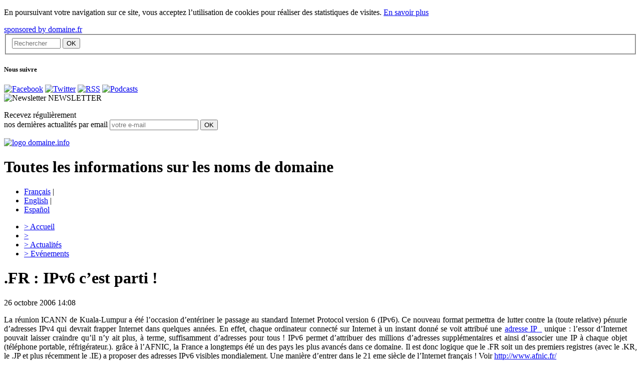

--- FILE ---
content_type: text/html; charset=utf-8
request_url: http://www.domaine.info/actualites/article/fr-ipv6-c-est-parti?lang=fr
body_size: 22434
content:
<!DOCTYPE html>
<html xmlns="http://www.w3.org/1999/xhtml" xml:lang="fr" lang="fr" dir="ltr">
<head>
<base href="http://www.domaine.info/" />
<title>.FR : IPv6 c'est parti ! - domaine .info</title>
<meta name="keywords" content="" />
<meta name="description" content="La réunion ICANN de Kuala-Lumpur a été l'occasion d'entériner le passage au standard Internet Protocol version 6 (IPv6). Ce nouveau format permett..." />

<meta http-equiv="Content-Type" content="text/html; charset=utf-8" />

<link rel="alternate" type="application/rss+xml" title="La rubrique Webtv" href="http://www.domaine.info/squelettes/rss/webtv.php" />
<link rel="alternate" type="application/rss+xml" title="La rubrique Actualit&eacute;s" href="http://www.domaine.info/squelettes/rss/actualites.php" />
<link rel="alternate" type="application/rss+xml" title="La rubrique &Eacute;v&egrave;nements" href="http://www.domaine.info/squelettes/rss/evenements.php" />

<link rel="stylesheet" href="squelettes/css/global.css" type="text/css" media="all" />
<link rel="stylesheet" href="squelettes/css/shadowbox.css" type="text/css" media="all" />
<link rel="stylesheet" href="squelettes/css/jquery.accessible-news-slider.css" type="text/css" media="all" />
<link rel="stylesheet" href="squelettes/js/anythingslider/css/slider.css" type="text/css" media="all" />


<link rel="stylesheet" href="plugins/nuage/nuage.css" type="text/css" media="all" />

<script src="prive/javascript/jquery.js" type="text/javascript"></script>

<script src="prive/javascript/jquery.form.js" type="text/javascript"></script>

<script src="prive/javascript/ajaxCallback.js" type="text/javascript"></script>
<!-- insert_head --><link rel="stylesheet" href="http://www.domaine.info/spip.php?page=cfg.css" type="text/css" media="all" />
<!-- Debut header du Couteau Suisse -->
<script type="text/javascript"><!--
var cs_prive=window.location.pathname.match(/\/ecrire\/$/)!=null;
var cs_init=function(){
glossaire_init.apply(this)}
if(typeof onAjaxLoad=='function')onAjaxLoad(cs_init);
if(window.jQuery){
var cs_sel_jQuery=typeof jQuery(document).selector=='undefined'?'@':'';
var cs_CookiePlugin="http://www.domaine.info/prive/javascript/jquery.cookie.js";
jQuery(document).ready(function(){
cs_init.apply(document)})}

// --></script>

<style type="text/css">
a.cs_glossaire:after{display:none;}
</style>
<link rel="stylesheet" href="http://www.domaine.info/plugins/couteau_suisse/outils/glossaire.css" type="text/css" media="projection, screen" />
<script type="text/javascript" src="http://www.domaine.info/plugins/couteau_suisse/outils/glossaire.js"></script><!-- Fin header du Couteau Suisse -->



<script type="text/javascript" src="squelettes/js/swfobject.js"></script>
<script type="text/javascript" src="squelettes/js/flash_resize.js"></script>
<script type="text/javascript" src="squelettes/js/jquery.accessible-news-slider.js"></script>
<script type="text/javascript" src="squelettes/js/jquery.idtabs.js"></script>
<script type="text/javascript" src="squelettes/js/domtab.js"></script>
<script type='text/javascript' src="squelettes/js/jquery.timers.js"></script>
<script type='text/javascript' src="squelettes/js/anythingslider/js/jquery.easing.1.2.js"></script>
<script type='text/javascript' src="squelettes/js/anythingslider/js/jquery.anythingslider.js"></script>
<script type='text/javascript' src="squelettes/js/shadowbox/shadowbox.js"></script>
<script type='text/javascript' src="squelettes/js/shadowbox/shadowbox.js"></script>
<script type='text/javascript' src="squelettes/js/webtv2.js"></script>

<script type="text/javascript">
Shadowbox.init({
	language:   "fr",
    players:    ["img","iframe"]
});
</script>


<script type="text/javascript">
$(function() {
	$('#slider_actu').anythingSlider({
		easing: "swing",                // Anything other than "linear" or "swing" requires the easing plugin
		autoPlay: true,                 // This turns off the entire FUNCTIONALY, not just if it starts running or not
		startStopped: false,            // If autoPlay is on, this can force it to start stopped
		delay: 6000,                    // How long between slide transitions in AutoPlay mode
		animationTime: 600,             // How long the slide transition takes
		hashTags: true,                 // Should links change the hashtag in the URL?
		buildNavigation: true,          // If true, builds and list of anchor links to link to each slide
		pauseOnHover: true,             // If true, and autoPlay is enabled, the show will pause on hover
		startText: "Start",             // Start text
		stopText: "Stop",               // Stop text
		navigationFormatter: null       // Details at the top of the file on this use (advanced use)
	});

	$( "#galerie-slider" ).accessNews({
		headline : "",
		speed : "normal",
		slideBy : 1
	});	
	
	$( "#stats-slider" ).accessNews({
		headline : "",
		speed : "normal",
		slideBy : 1
	});	
  $("#usual1 ul").idTabs("tab1");
});	

</script><script type="text/javascript" src="squelettes/js/jquery.media.js"></script>
<script type="text/javascript" src="squelettes/js/jquery.metadata.js"></script>
<script type="text/javascript">
$(function(){
	$('.media').media(); 
	$.fn.media.defaults.flvPlayer = '(squelettes/swf/media_player.swf)';
});
</script>
<script type="text/javascript" src="squelettes/js/jcarousellite_1.0.1.js"></script>

<link rel="stylesheet" href="squelettes/css/galview2.css" type="text/css" media="screen" />

<script type="text/javascript">
function SetCookie(c_name,value,expiredays)
{
var exdate=new Date()
exdate.setDate(exdate.getDate()+expiredays)
document.cookie=c_name+ "=" +escape(value)+";path=/"+((expiredays==null) ? "" : ";expires="+exdate.toUTCString())
}
</script>

</head>

<body class="poplaw">
<div id="eucookielaw" >
<p>En poursuivant votre navigation sur ce site, vous acceptez l’utilisation de cookies pour réaliser des statistiques de visites. <a href="http://www.domaine.info/rubrique/article/mentions-legales" id="more">En savoir plus</a></p></div>
<script type="text/javascript">
if( document.cookie.indexOf("eucookie") ===-1 ){
$("#eucookielaw").show();
SetCookie('eucookie','eucookie',365*10)
}
else {
$("#eucookielaw").remove();
}
</script>



<div id="global">

	<div id="centre">
    
		<div id="navigation">
    
    <a id="domainefrLogo" href="http://www.domaine.fr">sponsored by domaine.fr</a>
    <div class="searchBar">
		
	
	
		
	

<div id="rechercher">
    <form action="http://www.domaine.info/spip.php?page=recherche" method="get" id="form_rechercher"><div>
        <fieldset>
            <input name="page" value="recherche" type="hidden" />
            
            <input type="text" class="input" size="10" name="recherche" placeholder="Rechercher" id="recherche" accesskey="4" />
	        <input type="submit" class="bouton" value="OK" title="Rechercher" />
			<!--
			<div id="recherche_avance_txt"><a onclick="afficherRechercheAvance();return false;" href="/actualites/article/fr-ipv6-c-est-parti?lang=fr#">Recherche avanc&eacute;e</a></div>
			
			<div id="recherche_cache" style="display:none;">
				
				<select name="id_rubrique" id="select_recherche" onchange="verifierRecherche();">
					<option value="0" selected="selected">Sur tout le site</option>
					
					<option id="option_1" value="1">dans </option>
					
					<option id="option_2" value="2">dans Actualités</option>
					
					<option id="option_3" value="3">dans Evénements</option>
					
				</select>
				
				
				
			</div>-->
			
        </fieldset>
		</div>
    </form>
</div>

<script type="text/javascript">
function verifierRecherche() {
	var s = document.getElementById('select_recherche');
	//alert(s.options.selectedIndex);
	if (s.options[s.options.selectedIndex].innerHTML == "dans Actualités"){
		$("#select_actu").slideDown('fast');
	}else {
		$("#select_actu").slideUp('slow');
	}
}

function afficherRechercheAvance() {
	//$("#recherche_avance_txt").css('display','none');
	if ($("#recherche_cache").is(":hidden")){
		//$("#recherche_avance_txt a").html('Recherche avanc&eacute;e');
		$("#recherche_cache").slideDown('slow');
	}else {
		//$("#recherche_avance_txt a").html('Recherche avanc&eacute;e');
		$("#recherche_cache").slideUp('slow');
	}
}

</script></div>
    
		<div id="reseaux-sociaux">
    <h5 class="nav-titre">Nous suivre</h5>
    <div class="link">
      <a href="http://www.facebook.com/domaine.fr" title="Facebook" target="_blank"><img src="squelettes/images/facebook.png" alt="Facebook" /></a>
      <a href="http://twitter.com/DomaineFr" title="Twitter" target="_blank"><img src="squelettes/images/twitter.png" alt="Twitter" /></a>
      <a href="http://domaine.info/squelettes/rss/webtv.php?lang=fr" title="RSS" target="_blank"><img src="squelettes/images/rss.png" alt="RSS" /></a>
      <a href="http://itunes.apple.com/WebObjects/MZStore.woa/wa/viewPodcast?id=201178477" title="Podcasts" target="_blank"><img src="squelettes/images/podcast.png" alt="Podcasts" /></a>
    </div>
  </div>
	
	
			
	
	
	<div id="sidebar_blue">
		<span class="titles"><img src="squelettes/images/newsletter.png" alt="Newsletter" /> NEWSLETTER</span>
		<div id="content_blue">
			<form method="post" name="mailing" onSubmit="return emailCheck()">
				<p>
					Recevez régulièrement<br />nos dernières actualités par email
                                        <input name="email" value="" placeholder="votre e-mail" class="field-email" type="text">
					<input id="submit" name="submit" value="OK" class="bouton" type="submit">
				</p>
			</form>
		</div>
	</div>

	<!-- ___________ D�but des tags avec Flash ___________ -->

<script type="text/javascript">

var TheWords="";

//Ajoute les balises XML n�cessaires
var TheLinks = "<tags>" + TheWords + "</tags>";

//Construit le Flash Movie.
//Le troisi�me et le quatri�me param�tres r�glent la taille du movie
//Le dernier param�tre r�gle la couleur du fond
var so = new SWFObject("squelettes/swf/tagcloud.swf", "tagcloud", "300", "250", "10", "#000000");

//Mettre la ligne suivante en commentaire pour avoir un fond. Ici le fond est transparent
so.addParam("wmode", "transparent");

//R�gle la couleur du texte. Ici, le texte est gris
so.addVariable("tcolor", "0x067ba8");

so.addVariable("mode", "tags");
so.addVariable("distr", "true");

//R�gle la vitesse de rotation. N'exag�rez pas, 100 est d�j� assez rapide...
so.addVariable("tspeed", "100");

so.addVariable("tagcloud", TheLinks);

//Remplace le contenu actuel du DIV "flashcontent" par l'anim Flash
//Mettre cette ligne en commentaire pour tester le contenu sans Flash
so.write("flashcontent");


function emailCheck() {
    txt=document.mailing.email.value;
    var goodEmail = /^\w+((-\w+)|(\.\w+))*\@[A-Za-z0-9]+((\.|-)[A-Za-z0-9]+)*\.[A-Za-z0-9]+$/;
    
    if (goodEmail.exec(txt)!=null) { 
        var url = "http://www.domaine.fr/v2/fr/subsribe-mail.php3?sender=";  
        var str = "toolbar=no,location=no,directories=no,status=no,menubar=no,scrollbars=no,resizable=yes,width=400,height=170"; 
        win = window.open(url + txt, "win",str); 
        z = parseFloat(navigator.appVersion); 
        if (navigator.appName.substring(0.8) == "Microsoft" || z >= 4){ win.focus(); } 
        if (navigator.appName.substring(0.8) == "Netscape" || z > 4){ this.win.focus(); } 
        return false;
    }
    else {  
        alert("L\'adresse email saisie semble invalide.\n Merci de vérifier la syntaxe.")
        return false; 
    }
}

</script>

<!-- ___________ Fin des tags avec  Flash ___________ -->
<!-- ___________ Fin des tags ___________ -->

	
	<!--<div id="pub-gauche">            
		<ul>
			<li><a href="/actualites/article/fr-ipv6-c-est-parti?lang=fr#" title=""><img src="http://www.domaine.info/squelettes/images/pub-1.jpg" alt="" /></a></li>
		</ul>                
	</div> #pub-gauche -->

</div><!-- #navigation -->		<div id="header">   
	<a href="http://www.domaine.info/spip.php?&amp;lang=fr" title="Domaine.info" class="logo-domaine" id="domainefr"><img src="squelettes/images/logo.png" alt="logo domaine.info"/></a>
        <h1>Toutes les informations sur les noms de domaine</h1>
	
        
    <div id="langues">            
            <ul>
                    <li class="select"><a href="http://www.domaine.info/spip.php?page=sommaire&amp;lang=fr" title="FR">Fran&ccedil;ais</a> | </li>
                    <li><a href="http://www.domaine.info/spip.php?page=sommaire&amp;lang=en" title="EN">English</a> | </li>
                    <li><a href="http://www.domaine.info/spip.php?page=sommaire&amp;lang=es" title="ES">Espa&ntilde;ol</a></li>
            </ul>                
    </div>
        
</div>

	
		
	
	
				
		<ul class="menu">
			<li><a href="http://www.domaine.info/spip.php?page=sommaire&amp;lang=fr" title="Accueil" id="menu_acc"><span>></span> Accueil</a></li>
								
                            <li><a href="faq/?lang=fr" class="surligne" title=""><span>></span> </a> 
			</li>
								
                            <li><a href="actualites/?lang=fr" class="surligne" title="Actualités"><span>></span> Actualités</a> 
			</li>
								
                            <li><a href="evenements/?lang=fr" class="surligne" title="Evénements"><span>></span> Evénements</a> 
			</li>
			
		</ul>		<div id="contenu" class="clearfix contenu-actu">
			
			<div class="page-titre">	
				<h1 class="contenu-titre">.FR&nbsp;: IPv6 c&#8217;est parti&nbsp;!</h1>
				<span class="contenu-titre-date">26 octobre 2006 14:08</span>
			</div>
			
			<div class="page-texte" style="background:none;">
				<div id="logo_article" style="float:right;margin:10px;"><img src="local/cache-vignettes/L143xH50/arton1115-da3c4.jpg" alt="" width='143' height='50' class='actu-img_'   style='height:50px;width:143px;' /></div>
				
				<div class="texte" style="text-align:justify;">
					<p>La r&#233;union ICANN de Kuala-Lumpur a &#233;t&#233; l&#8217;occasion d&#8217;ent&#233;riner le passage au standard Internet Protocol version 6 (IPv6). Ce nouveau format permettra de lutter contre la (toute relative) p&#233;nurie d&#8217;adresses IPv4 qui devrait frapper Internet dans quelques ann&#233;es. En effet, chaque ordinateur connect&#233; sur Internet &#224; un instant donn&#233; se voit attribu&#233; une <a href='mot/adresse-ip' name='mot23_0' class='cs_glossaire'><span class='gl_mot'>adresse IP</span><span class="gl_js" title="Adresse IP">&nbsp;</span><span class="gl_jst" title="Une adresse IP (avec IP pour Internet Protocol) est le numéro qui identifie chaque ordinateur connecté à Internet, ou plus généralement et précisément, l&amp;#8217;interface avec le réseau de tout matériel informatique (routeur, imprimante) connecté à un réseau informatique utilisant l’Internet Protocol.">&nbsp;</span></a> unique&nbsp;: l&#8217;essor d&#8217;Internet pouvait laisser craindre qu&#8217;il n&#8217;y ait plus, &#224; terme, suffisamment d&#8217;adresses pour tous&nbsp;! IPv6 permet d&#8217;attribuer des millions d&#8217;adresses suppl&#233;mentaires et ainsi d&#8217;associer une IP &#224; chaque objet (t&#233;l&#233;phone portable, r&#233;frig&#233;rateur.). gr&#226;ce &#224; l&#8217;AFNIC, la France a longtemps &#233;t&#233; un des pays les plus avanc&#233;s dans ce domaine. Il est donc logique que le .FR soit un des premiers registres (avec le .KR, le .JP et plus r&#233;cemment le .IE) a proposer des adresses IPv6 visibles mondialement. Une mani&#232;re d&#8217;entrer dans le 21 eme si&#232;cle de l&#8217;Internet fran&#231;ais&nbsp;! 
 Voir <a href="http://www.afnic.fr/">http://www.afnic.fr/</a></p>

<p> JCV &amp; SB</p>
				</div>
				
				<div style="clear:both"></div>
				
								
				
				
				<script>
				$(function() {
					$(".jCarouselLite").jCarouselLite({
						btnNext: ".next",
						btnPrev: ".prev",
						visible: 3
					});
										$(".next").css('display','none');
					$(".prev").css('display','none');
									});
				</script>
				
				
				
				
				
				<div style="clear:both"></div>
				
								
				
				
				
				
                                <!-- like FB -->
                                <div class="btn_FB">
                                    <div class="fb-like" data-href="http://www.domaine.info/actualites/article/fr-ipv6-c-est-parti?lang=fr" data-layout="button" data-action="like" data-show-faces="false" data-share="false"></div>
                                </div>
                                <div id="fb-root"></div>
                                <script language="javascript" type="text/javascript">
                                    (function(d, s, id) {
                                        var js, fjs = d.getElementsByTagName(s)[0];
                                        if (d.getElementById(id)) return;
                                        js = d.createElement(s); js.id = id;
                                        js.src = "//connect.facebook.net/fr_FR/sdk.js#xfbml=1&version=v2.0";
                                        fjs.parentNode.insertBefore(js, fjs);
                                    }(document, 'script', 'facebook-jssdk'));
                                </script>
                                
				<!-- AddThis Button BEGIN -->
				<div class="partager_article">
				<a class="addthis_button" href="http://www.addthis.com/bookmark.php?v=250&amp;pub=xa-4acb01e317b85e05">
					<img src="squelettes/images/interface/partager.jpg" width="272" height="16" alt="Partager Imprimer Envoyer a un ami" style="border:0"/>
				</a>
				
				<script type="text/javascript" src="http://s7.addthis.com/js/250/addthis_widget.js#pub=xa-4acb01e317b85e05"></script>
				<!-- AddThis Button END -->
				</div>
				
			</div>			
			
			
		</div><!-- #contenu -->
		<!--<div id="droite">
	
	<span class="titre_droite">Web</span><img src="squelettes/images/interface/fond_acc_off.gif" alt="TV" />
	<div style="clear:both"></div>
	
		
	
	<div class="article_video">
		<h4><a href="spip.php?lang=fr&amp;id_video=3688">Campagne BFMTV</a></h4>
		<div style="text-align:center">
			
			<a href="spip.php?id_video=3688">
			<img src="local/cache-vignettes/L150xH131/arton3688-56269.jpg" alt="" width='150' height='131' class='img-actu'   style='height:131px;width:150px;' />
			</a>
			
		</div>
		<p><p>Domaine.fr lance sa compagne publicitaire sur la 1ère chaine d’information BFMTV.</p></p>
		<a href="spip.php?lang=fr&amp;id_video=3688">Voir la vidéo</a>
	</div>
	
		
	
	<div class="article_video">
		<h4><a href="spip.php?lang=fr&amp;id_video=3684">Au Cas par Cas N&#176;130</a></h4>
		<div style="text-align:center">
			
			<a href="spip.php?id_video=3684">
			<img src="local/cache-vignettes/L150xH85/arton3684-9fd50.jpg" alt="" width='150' height='85' class='img-actu'   style='height:85px;width:150px;' />
			</a>
			
		</div>
		<p><p>Frédérique Durandeau, CPI du Cabinet Inlex, nous expose cette semaine dans Au Cas par Cas le dépôt d&#8217;un nom de domaine...</p></p>
		<a href="spip.php?lang=fr&amp;id_video=3684">Voir la vidéo</a>
	</div>
	
		
	
	<div class="article_video">
		<h4><a href="spip.php?lang=fr&amp;id_video=3683">Au Cas par Cas N&#176;129</a></h4>
		<div style="text-align:center">
			
			<a href="spip.php?id_video=3683">
			<img src="local/cache-vignettes/L150xH85/arton3683-84ac8.jpg" alt="" width='150' height='85' class='img-actu'   style='height:85px;width:150px;' />
			</a>
			
		</div>
		<p><p>Sonia Guedda, CPI du Cabinet Inlex, nous expose cette semaine dans Au Cas par Cas une décision récente rendue par le TGI (Tribunal de Grande Instance) de Paris&nbsp;: le cas sncfkayak.fr/tgv.</p></p>
		<a href="spip.php?lang=fr&amp;id_video=3683">Voir la vidéo</a>
	</div>
	
		
	
	<div class="article_video">
		<h4><a href="spip.php?lang=fr&amp;id_video=3681">Au Cas par Cas N&#176;128</a></h4>
		<div style="text-align:center">
			
			<a href="spip.php?id_video=3681">
			<img src="local/cache-vignettes/L150xH85/arton3681-90ee3.jpg" alt="" width='150' height='85' class='img-actu'   style='height:85px;width:150px;' />
			</a>
			
		</div>
		<p><p>Dans notre nouvel épisode de Au Cas par Cas, Frédérique Durandeau, Juriste PI du Cabinet Inlex, nous commente le cas pneu-online.com.</p></p>
		<a href="spip.php?lang=fr&amp;id_video=3681">Voir la vidéo</a>
	</div>
	
		
	
	<div class="article_video">
		<h4><a href="spip.php?lang=fr&amp;id_video=3680">Au Cas par Cas N&#176;127</a></h4>
		<div style="text-align:center">
			
			<a href="spip.php?id_video=3680">
			<img src="local/cache-vignettes/L150xH85/arton3680-321f5.jpg" alt="" width='150' height='85' class='img-actu'   style='height:85px;width:150px;' />
			</a>
			
		</div>
		<p><p>Dans ce nouveau numéro de Au Cas par Cas, Sonia Guedda, CPI du Cabinet Inlex, nous emporte en Italie avec le cas radioitalia.com.</p></p>
		<a href="spip.php?lang=fr&amp;id_video=3680">Voir la vidéo</a>
	</div>
	
	

</div>-->		
		<div class="clear"></div>
	</div><!-- #centre -->
    
	<div id="footer">
    <div class="accreditation">
        <p>Domaine.fr est<br />accrédité par :</p><img src="/squelettes/images/logo_accredit.png" alt="Logo accréditation" />
    </div>
    <div class="mentionsLegales">
        <div id="logo"><a href="http://www.domaine.fr"><img src="/squelettes/images/logo_domaine.fr.png" alt="" /></a></div>

	<div id="qui">         
				<a href="http://www.domaine.info/spip.php?article464&amp;lang=fr" title="Qui sommes nous ?">Qui sommes nous ?</a>    
						<a href="http://www.domaine.info/spip.php?page=contact&amp;lang=fr">Contactez-nous</a>
		        		<a href="http://www.domaine.info/rubrique/article/mentions-legales">Mentions légales</a>
			</div>
	<!-- #qui -->
        
        <a href="http://www.actweb.fr"><img src="/squelettes/images/creationactweb.png" alt="Une création Actweb" style="float:right" /></a>
	
</div><!-- #footer -->
<script type="text/javascript">
var gaJsHost = (("https:" == document.location.protocol) ?
"https://ssl." : "http://www.");
document.write(unescape("%3Cscript src='" + gaJsHost +
"google-analytics.com/ga.js' type='text/javascript'%3E%3C/script%3E"));
</script>

<script type="text/javascript">
var firstTracker = _gat._getTracker("UA-1057764-2");
firstTracker._initData();
firstTracker._trackPageview();
var secondTracker = _gat._getTracker("UA-15143471-1");
secondTracker._initData();
secondTracker._trackPageview();
</script>
</div>
</div><!-- #global -->

</body>
</html>
